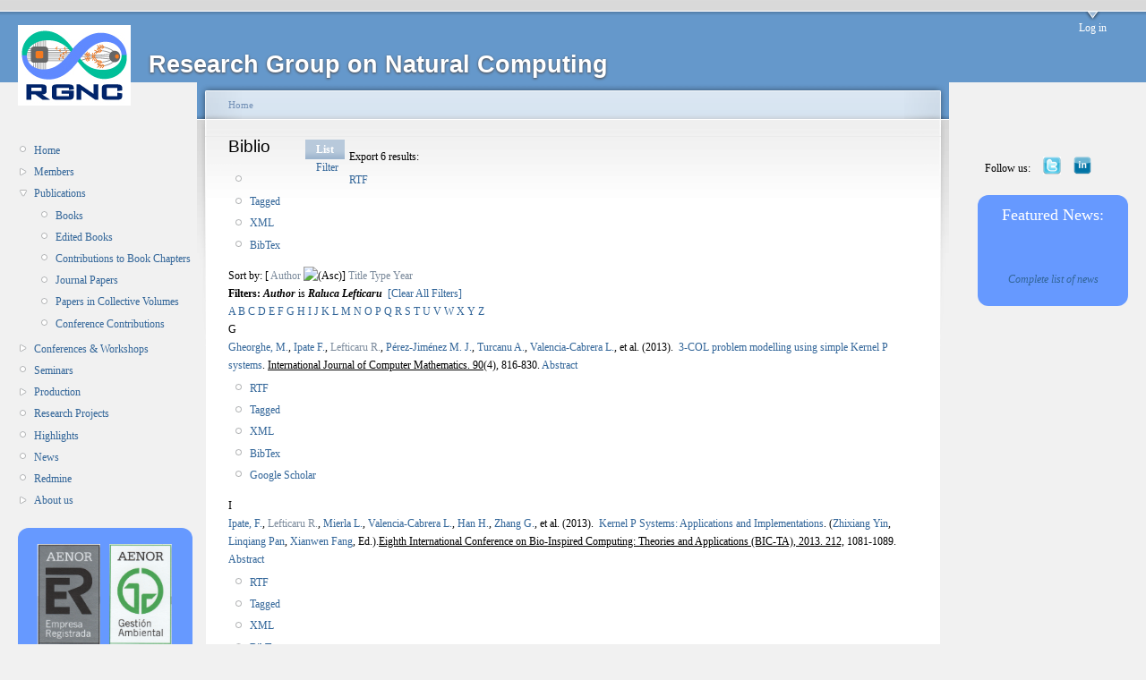

--- FILE ---
content_type: text/html; charset=utf-8
request_url: http://www.gcn.us.es/?q=biblio/author/326&sort=author&order=asc
body_size: 53666
content:
<!DOCTYPE html PUBLIC "-//W3C//DTD XHTML 1.0 Strict//EN"
  "http://www.w3.org/TR/xhtml1/DTD/xhtml1-strict.dtd">
<html xmlns="http://www.w3.org/1999/xhtml" xml:lang="en" lang="en" dir="ltr">
  <head>
<meta http-equiv="Content-Type" content="text/html; charset=utf-8" />
    <meta http-equiv="Content-Type" content="text/html; charset=utf-8" />
<link rel="shortcut icon" href="/files/garland_favicon.png" type="image/x-icon" />
    <title>Biblio | Research Group on Natural Computing</title>
    <link type="text/css" rel="stylesheet" media="all" href="/modules/cck/theme/content-module.css?o" />
<link type="text/css" rel="stylesheet" media="all" href="/modules/ctools/css/ctools.css?o" />
<link type="text/css" rel="stylesheet" media="all" href="/modules/date/date.css?o" />
<link type="text/css" rel="stylesheet" media="all" href="/modules/date/date_popup/themes/jquery.timeentry.css?o" />
<link type="text/css" rel="stylesheet" media="all" href="/modules/node/node.css?o" />
<link type="text/css" rel="stylesheet" media="all" href="/modules/system/defaults.css?o" />
<link type="text/css" rel="stylesheet" media="all" href="/modules/system/system.css?o" />
<link type="text/css" rel="stylesheet" media="all" href="/modules/system/system-menus.css?o" />
<link type="text/css" rel="stylesheet" media="all" href="/modules/user/user.css?o" />
<link type="text/css" rel="stylesheet" media="all" href="/sites/all/modules/lightbox2/css/lightbox.css?o" />
<link type="text/css" rel="stylesheet" media="all" href="/sites/all/modules/biblio/biblio.css?o" />
<link type="text/css" rel="stylesheet" media="all" href="/sites/all/modules/views/css/views.css?o" />
<link type="text/css" rel="stylesheet" media="all" href="/files/color/garland-73c01613/style.css?o" />
<link type="text/css" rel="stylesheet" media="print" href="/themes/garland/print.css?o" />
    <script type="text/javascript" src="/misc/jquery.js?o"></script>
<script type="text/javascript" src="/misc/drupal.js?o"></script>
<script type="text/javascript" src="/sites/all/modules/lightbox2/js/auto_image_handling.js?o"></script>
<script type="text/javascript" src="/sites/all/modules/lightbox2/js/lightbox.js?o"></script>
<script type="text/javascript">
<!--//--><![CDATA[//><!--
jQuery.extend(Drupal.settings, { "basePath": "/", "lightbox2": { "rtl": 0, "file_path": "/(\\w\\w/)files", "default_image": "/sites/all/modules/lightbox2/images/brokenimage.jpg", "border_size": 10, "font_color": "000", "box_color": "fff", "top_position": "", "overlay_opacity": "0.8", "overlay_color": "000", "disable_close_click": true, "resize_sequence": 0, "resize_speed": 400, "fade_in_speed": 400, "slide_down_speed": 600, "use_alt_layout": false, "disable_resize": false, "disable_zoom": false, "force_show_nav": false, "show_caption": true, "loop_items": false, "node_link_text": "View Image Details", "node_link_target": false, "image_count": "Image !current of !total", "video_count": "Video !current of !total", "page_count": "Page !current of !total", "lite_press_x_close": "press \x3ca href=\"#\" onclick=\"hideLightbox(); return FALSE;\"\x3e\x3ckbd\x3ex\x3c/kbd\x3e\x3c/a\x3e to close", "download_link_text": "Download Original", "enable_login": false, "enable_contact": false, "keys_close": "c x 27", "keys_previous": "p 37", "keys_next": "n 39", "keys_zoom": "z", "keys_play_pause": "32", "display_image_size": "", "image_node_sizes": "(\\.thumbnail)", "trigger_lightbox_classes": "", "trigger_lightbox_group_classes": "img.thumbnail, img.image-thumbnail", "trigger_slideshow_classes": "", "trigger_lightframe_classes": "", "trigger_lightframe_group_classes": "", "custom_class_handler": 0, "custom_trigger_classes": "", "disable_for_gallery_lists": 1, "disable_for_acidfree_gallery_lists": true, "enable_acidfree_videos": true, "slideshow_interval": 5000, "slideshow_automatic_start": true, "slideshow_automatic_exit": true, "show_play_pause": true, "pause_on_next_click": false, "pause_on_previous_click": true, "loop_slides": false, "iframe_width": 600, "iframe_height": 400, "iframe_border": 1, "enable_video": false } });
//--><!]]>
</script>
    <!--[if lt IE 7]>
      <link type="text/css" rel="stylesheet" media="all" href="/themes/garland/fix-ie.css" />    <![endif]-->
  </head>
  <body class="sidebars">

<!-- Layout -->
  <div id="header-region" class="clear-block"></div>

    <div id="wrapper">
    <div id="container" class="clear-block">

      <div id="header">
        <div id="logo-floater">
        <h1><a href="/" title="Research Group on Natural Computing"><img src="/files/garland_logo.jpg" alt="Research Group on Natural Computing" id="logo" /><span>Research Group on Natural Computing</span></a></h1>        </div>

                  <ul class="links primary-links"><li class="menu-71 first last"><a href="/?q=user">Log in</a></li>
</ul>                                  
      </div> <!-- /header -->

              <div id="sidebar-left" class="sidebar">
                    <div id="block-user-1" class="clear-block block block-user">


  <div class="content"><ul class="menu"><li class="leaf first"><a href="/?q=home">Home</a></li>
<li class="collapsed"><a href="/?q=members">Members</a></li>
<li class="expanded active-trail"><a href="/?q=biblio" title="">Publications</a><ul class="menu"><li class="leaf first"><a href="/?q=biblio/type/1023" title="">Books</a></li>
<li class="leaf"><a href="/?q=biblio/type/1024" title="">Edited Books</a></li>
<li class="leaf"><a href="/?q=biblio/type/1025" title="">Contributions to Book Chapters</a></li>
<li class="leaf"><a href="/?q=biblio/type/1021" title="">Journal Papers</a></li>
<li class="leaf"><a href="/?q=biblio/type/1022" title="">Papers in Collective Volumes</a></li>
<li class="leaf last"><a href="/?q=biblio/type/1026" title="">Conference Contributions</a></li>
</ul></li>
<li class="collapsed"><a href="/?q=workshops" title="">Conferences &amp; Workshops</a></li>
<li class="leaf"><a href="/?q=seminars">Seminars</a></li>
<li class="collapsed"><a href="/?q=production" title="">Production</a></li>
<li class="leaf"><a href="/?q=projects">Research Projects</a></li>
<li class="leaf"><a href="/?q=press_appearances" title="">Highlights</a></li>
<li class="leaf"><a href="/?q=news">News</a></li>
<li class="leaf"><a href="https://www.gcn.us.es/redmine/projects/sg" title="">Redmine</a></li>
<li class="collapsed last"><a href="/?q=about">About us</a></li>
</ul></div>
</div>
<div id="block-block-30" class="clear-block block block-block">


  <div class="content"><style type="text/css">
tbody{
border: 0px;
}

.bordered {
            border-radius: 1em;
            border-style: hidden; 
            border-right-style: none; 
            border-left-style: none"
        }
.borderedtable {
            background-color: #6699ff;
border-style: hidden;
            border-radius: 1em;
            border-style: hidden; 
            border-right-style: none; 
            border-left-style: none
}
</style><table valign="top" height="100%" valign="top" halign="center" class="borderedtable">
<tr>
<td>
<p align="center"><a href="http://www.aenor.es/aenor/inicio/home/home.asp"><img width="90%" src="http://www.gcn.us.es/files/AENOR.gif" /></a></p>
<!--</p></td></tr>
<tr><td>--><!--</p></td></tr>
<tr><td>--><p align="center"><strong><font size=2 color="white">The Research Group on Natural Computing (<a href="http://www.gcn.us.es" style="color:yellow">RGNC</a>) is under the scope of <a href="http://www.aenor.es/aenor/inicio/home/home.asp" style="color:yellow">AENOR</a> certification for <a href="http://www.fidetia.es/" style="color:yellow">FIDETIA</a> for the norms above.</font></strong></p>
</td>
</tr>
</table>
<!--<div align='center'>
<a href="gpucomputing"><img src="files/images/NVIDIA_GPU_Research_Center_V_hires_Badge.preview.png" width=190ptx /></a>
</div>--><!--<div align='center'>
<a href="gpucomputing"><img src="files/images/NVIDIA_GPU_Research_Center_V_hires_Badge.preview.png" width=190ptx /></a>
</div>--><!-- YA NO ES APLICABLE (UNFORTUNATENY) --><!-- YA NO ES APLICABLE (UNFORTUNATENY) --><!-- <table valign="top" height="100%" valign="top" halign="center" class="borderedtable">

<tr><td><p align="center"><a href="/gpucomputing"><img src="/files/images/NVIDIA_GPU_Research_Center_V_hires_Badge.preview.png" width=180ptx /></a></p></td></tr> --><!-- <table valign="top" height="100%" valign="top" halign="center" class="borderedtable">

<tr><td><p align="center"><a href="/gpucomputing"><img src="/files/images/NVIDIA_GPU_Research_Center_V_hires_Badge.preview.png" width=180ptx /></a></p></td></tr> -->
</div>
</div>
        </div>
      
      <div id="center"><div id="squeeze"><div class="right-corner"><div class="left-corner">
          <div class="breadcrumb"><a href="/">Home</a></div>                    <div id="tabs-wrapper" class="clear-block">          <h2 class="with-tabs">Biblio</h2>          <ul class="tabs primary"><li class="active" ><a href="/?q=biblio">List</a></li>
<li ><a href="/?q=biblio/filter">Filter</a></li>
</ul></div>                                        <div class="clear-block">
            <div id="biblio-header" class="clear-block"><div class="biblio-export">Export 6 results:<ul class="biblio-export-buttons"><li> <a href="/?q=biblio/export/rtf/" title="Click to download the RTF formatted file">RTF</a></li><li> <a href="/?q=biblio/export/tagged/" title="Click to download the EndNote Tagged formatted file">Tagged</a></li><li> <a href="/?q=biblio/export/xml/" title="Click to download the XML formatted file">XML</a></li><li> <a href="/?q=biblio/export/bibtex/" title="Click to download the BibTEX formatted file">BibTex</a></li></ul></div>Sort by:  [ <a href="/?q=biblio/author/326&amp;sort=author&amp;order=desc" title="Click a second time to reverse the sort order" class="active active">Author</a> <img src ="/sites/all/modules/biblio/arrow-desc.png" alt = " (Asc)" />]  <a href="/?q=biblio/author/326&amp;sort=title&amp;order=desc" title="Click a second time to reverse the sort order" class="active">Title</a>  <a href="/?q=biblio/author/326&amp;sort=type&amp;order=desc" title="Click a second time to reverse the sort order" class="active">Type</a>  <a href="/?q=biblio/author/326&amp;sort=year&amp;order=desc" title="Click a second time to reverse the sort order" class="active">Year</a> </div><div class="biblio-current-filters"><b>Filters: </b><strong><em>Author</em></strong> is <strong><em>Raluca Lefticaru</em></strong>&nbsp;&nbsp;<a href="/?q=biblio/filter/clear&amp;sort=author&amp;order=asc">[Clear All Filters]</a></div><div class="biblio-alpha-line"><a href="/?q=biblio/ag/A&amp;sort=author&amp;order=asc">A</a>&nbsp;<a href="/?q=biblio/ag/B&amp;sort=author&amp;order=asc">B</a>&nbsp;<a href="/?q=biblio/ag/C&amp;sort=author&amp;order=asc">C</a>&nbsp;<a href="/?q=biblio/ag/D&amp;sort=author&amp;order=asc">D</a>&nbsp;<a href="/?q=biblio/ag/E&amp;sort=author&amp;order=asc">E</a>&nbsp;<a href="/?q=biblio/ag/F&amp;sort=author&amp;order=asc">F</a>&nbsp;<a href="/?q=biblio/ag/G&amp;sort=author&amp;order=asc">G</a>&nbsp;<a href="/?q=biblio/ag/H&amp;sort=author&amp;order=asc">H</a>&nbsp;<a href="/?q=biblio/ag/I&amp;sort=author&amp;order=asc">I</a>&nbsp;<a href="/?q=biblio/ag/J&amp;sort=author&amp;order=asc">J</a>&nbsp;<a href="/?q=biblio/ag/K&amp;sort=author&amp;order=asc">K</a>&nbsp;<a href="/?q=biblio/ag/L&amp;sort=author&amp;order=asc">L</a>&nbsp;<a href="/?q=biblio/ag/M&amp;sort=author&amp;order=asc">M</a>&nbsp;<a href="/?q=biblio/ag/N&amp;sort=author&amp;order=asc">N</a>&nbsp;<a href="/?q=biblio/ag/O&amp;sort=author&amp;order=asc">O</a>&nbsp;<a href="/?q=biblio/ag/P&amp;sort=author&amp;order=asc">P</a>&nbsp;<a href="/?q=biblio/ag/Q&amp;sort=author&amp;order=asc">Q</a>&nbsp;<a href="/?q=biblio/ag/R&amp;sort=author&amp;order=asc">R</a>&nbsp;<a href="/?q=biblio/ag/S&amp;sort=author&amp;order=asc">S</a>&nbsp;<a href="/?q=biblio/ag/T&amp;sort=author&amp;order=asc">T</a>&nbsp;<a href="/?q=biblio/ag/U&amp;sort=author&amp;order=asc">U</a>&nbsp;<a href="/?q=biblio/ag/V&amp;sort=author&amp;order=asc">V</a>&nbsp;<a href="/?q=biblio/ag/W&amp;sort=author&amp;order=asc">W</a>&nbsp;<a href="/?q=biblio/ag/X&amp;sort=author&amp;order=asc">X</a>&nbsp;<a href="/?q=biblio/ag/Y&amp;sort=author&amp;order=asc">Y</a>&nbsp;<a href="/?q=biblio/ag/Z&amp;sort=author&amp;order=asc">Z</a>&nbsp;</div>
<div class="biblio-separator-bar">G</div>

<div class ="biblio-category-section">
<div class="biblio-entry">
<div class="biblio-style-apa">
<span class="biblio-authors"><a href="/?q=biblio/author/18&amp;sort=author&amp;order=asc">Gheorghe, M.</a>, <a href="/?q=biblio/author/325&amp;sort=author&amp;order=asc">Ipate F.</a>, <a href="/?q=biblio/author/326&amp;sort=author&amp;order=asc" class="active">Lefticaru R.</a>, <a href="/?q=biblio/author/1&amp;sort=author&amp;order=asc">Pérez-Jiménez M. J.</a>, <a href="/?q=biblio/author/364&amp;sort=author&amp;order=asc">Turcanu A.</a>, <a href="/?q=biblio/author/286&amp;sort=author&amp;order=asc">Valencia-Cabrera L.</a>, et al.</span> 
 (2013).&nbsp;&nbsp;<span class="biblio-title"><a href="/?q=node/893">3-COL problem modelling using simple Kernel P systems</a>. </span> 
<u>International Journal of Computer Mathematics. 90</u>(4),&nbsp;816-830.<span class="Z3988" title="ctx_ver=Z39.88-2004&amp;rft_val_fmt=info%3Aofi%2Ffmt%3Akev%3Amtx%3Adc&amp;rft.title=3-COL+problem+modelling+using+simple+Kernel+P+systems&amp;rft.issn=0020-7160&amp;rft.date=2013&amp;rft.volume=90&amp;rft.issue=4&amp;rft.spage=816&amp;rft.epage=830&amp;rft.aulast=Gheorghe&amp;rft.aufirst=Marian&amp;rft.pub=Taylor+and+Francis&amp;rft.place=London%2C+UK&amp;rft_id=info%3Adoi%2F10.1080%2F00207160.2012.743712"></span><span class="biblio-abstract-link"><a href="/?q=node/893"> Abstract</a>
</span><ul class="biblio-export-buttons"><li> <a href="/?q=biblio/export/rtf/893" title="Click to download the RTF formatted file">RTF</a></li><li> <a href="/?q=biblio/export/tagged/893" title="Click to download the EndNote Tagged formatted file">Tagged</a></li><li> <a href="/?q=biblio/export/xml/893" title="Click to download the XML formatted file">XML</a></li><li> <a href="/?q=biblio/export/bibtex/893" title="Click to download the BibTEX formatted file">BibTex</a></li><li> <a href="http://scholar.google.com/scholar?btnG=Search%2BScholar&amp;as_q=%223-COL%2Bproblem%2Bmodelling%2Busing%2Bsimple%2BKernel%2BP%2Bsystems%22&amp;as_sauthors=Gheorghe&amp;as_occt=any&amp;as_epq=&amp;as_oq=&amp;as_eq=&amp;as_publication=&amp;as_ylo=&amp;as_yhi=&amp;as_sdtAAP=1&amp;as_sdtp=1" title="Click to search Google Scholar for this entry">Google Scholar</a></li></ul>
</div></div>
</div><!-- end category-section -->
<div class="biblio-separator-bar">I</div>

<div class ="biblio-category-section">
<div class="biblio-entry">
<div class="biblio-style-apa">
<span class="biblio-authors"><a href="/?q=biblio/author/325&amp;sort=author&amp;order=asc">Ipate, F.</a>, <a href="/?q=biblio/author/326&amp;sort=author&amp;order=asc" class="active">Lefticaru R.</a>, <a href="/?q=biblio/author/403&amp;sort=author&amp;order=asc">Mierla L.</a>, <a href="/?q=biblio/author/286&amp;sort=author&amp;order=asc">Valencia-Cabrera L.</a>, <a href="/?q=biblio/author/487&amp;sort=author&amp;order=asc">Han H.</a>, <a href="/?q=biblio/author/388&amp;sort=author&amp;order=asc">Zhang G.</a>, et al.</span> 
 (2013).&nbsp;&nbsp;<span class="biblio-title"><a href="/?q=node/956">Kernel P Systems: Applications and Implementations</a>. </span> 
(<span class="biblio_authors"><span id="2"><a href="/?q=biblio/author/489&amp;sort=author&amp;order=asc">Zhixiang Yin</a></span>, <span id="2"><a href="/?q=biblio/author/30&amp;sort=author&amp;order=asc">Linqiang Pan</a></span>, <span id="2"><a href="/?q=biblio/author/490&amp;sort=author&amp;order=asc">Xianwen Fang</a></span></span>, Ed.).<u>Eighth International Conference on Bio-Inspired Computing: Theories and Applications (BIC-TA), 2013. 212,</u> 1081-1089.<span class="Z3988" title="ctx_ver=Z39.88-2004&amp;rft_val_fmt=info%3Aofi%2Ffmt%3Akev%3Amtx%3Adc&amp;rft.title=Kernel+P+Systems%3A+Applications+and+Implementations&amp;rft.isbn=978-3-642-37501-9&amp;rft.date=2013&amp;rft.volume=212&amp;rft.spage=1081&amp;rft.epage=1089&amp;rft.aulast=Ipate&amp;rft.aufirst=Florentin&amp;rft.pub=Springer+Berlin+Heidelberg&amp;rft.place=Amsterdam%2C+the+Netherlands&amp;rft_id=info%3Adoi%2F10.1007%2F978-3-642-37502-6_126"></span><span class="biblio-abstract-link"><a href="/?q=node/956"> Abstract</a>
</span><ul class="biblio-export-buttons"><li> <a href="/?q=biblio/export/rtf/956" title="Click to download the RTF formatted file">RTF</a></li><li> <a href="/?q=biblio/export/tagged/956" title="Click to download the EndNote Tagged formatted file">Tagged</a></li><li> <a href="/?q=biblio/export/xml/956" title="Click to download the XML formatted file">XML</a></li><li> <a href="/?q=biblio/export/bibtex/956" title="Click to download the BibTEX formatted file">BibTex</a></li><li> <a href="http://scholar.google.com/scholar?btnG=Search%2BScholar&amp;as_q=%22Kernel%2BP%2BSystems%3A%2BApplications%2Band%2BImplementations%22&amp;as_sauthors=Ipate&amp;as_occt=any&amp;as_epq=&amp;as_oq=&amp;as_eq=&amp;as_publication=&amp;as_ylo=&amp;as_yhi=&amp;as_sdtAAP=1&amp;as_sdtp=1" title="Click to search Google Scholar for this entry">Google Scholar</a></li></ul>
</div></div>
<div class="biblio-entry">
<div class="biblio-style-apa">
<span class="biblio-authors"><a href="/?q=biblio/author/325&amp;sort=author&amp;order=asc">Ipate, F.</a>, <a href="/?q=biblio/author/366&amp;sort=author&amp;order=asc">Dragomir C.</a>, <a href="/?q=biblio/author/326&amp;sort=author&amp;order=asc" class="active">Lefticaru R.</a>, <a href="/?q=biblio/author/403&amp;sort=author&amp;order=asc">Mierla L.</a>, &amp; <a href="/?q=biblio/author/1&amp;sort=author&amp;order=asc">Pérez-Jiménez M. J.</a></span> 
 (2012).&nbsp;&nbsp;<span class="biblio-title"><a href="/?q=node/886">Using a kernel P system to solve the 3-Col problem</a>. </span> 
<u>13th International Conference on Membrane Computing (CMC13). </u> 243-258.<span class="Z3988" title="ctx_ver=Z39.88-2004&amp;rft_val_fmt=info%3Aofi%2Ffmt%3Akev%3Amtx%3Adc&amp;rft.title=Using+a+kernel+P+system+to+solve+the+3-Col+problem&amp;rft.isbn=978-963-311-372-1&amp;rft.date=2012&amp;rft.spage=243&amp;rft.epage=258&amp;rft.place=Budapest%2C+Hungary"></span><ul class="biblio-export-buttons"><li> <a href="/?q=biblio/export/rtf/886" title="Click to download the RTF formatted file">RTF</a></li><li> <a href="/?q=biblio/export/tagged/886" title="Click to download the EndNote Tagged formatted file">Tagged</a></li><li> <a href="/?q=biblio/export/xml/886" title="Click to download the XML formatted file">XML</a></li><li> <a href="/?q=biblio/export/bibtex/886" title="Click to download the BibTEX formatted file">BibTex</a></li><li> <a href="http://scholar.google.com/scholar?btnG=Search%2BScholar&amp;as_q=%22Using%2Ba%2Bkernel%2BP%2Bsystem%2Bto%2Bsolve%2Bthe%2B3-Col%2Bproblem%22&amp;as_sauthors=Ipate&amp;as_occt=any&amp;as_epq=&amp;as_oq=&amp;as_eq=&amp;as_publication=&amp;as_ylo=&amp;as_yhi=&amp;as_sdtAAP=1&amp;as_sdtp=1" title="Click to search Google Scholar for this entry">Google Scholar</a></li></ul>
</div></div>
<div class="biblio-entry">
<div class="biblio-style-apa">
<span class="biblio-authors"><a href="/?q=biblio/author/325&amp;sort=author&amp;order=asc">Ipate, F.</a>, <a href="/?q=biblio/author/326&amp;sort=author&amp;order=asc" class="active">Lefticaru R.</a>, <a href="/?q=biblio/author/165&amp;sort=author&amp;order=asc">Pérez-Hurtado I.</a>, <a href="/?q=biblio/author/1&amp;sort=author&amp;order=asc">Pérez-Jiménez M. J.</a>, &amp; <a href="/?q=biblio/author/327&amp;sort=author&amp;order=asc">Tudose C.</a></span> 
 (2011).&nbsp;&nbsp;<span class="biblio-title"><a href="/?q=node/788">Formal Verication of P Systems with Active Membranes through Model Checking</a>. </span> 
<u>12th International Conference on Membrane Computing (CMC12). </u> 241-252.<span class="Z3988" title="ctx_ver=Z39.88-2004&amp;rft_val_fmt=info%3Aofi%2Ffmt%3Akev%3Amtx%3Adc&amp;rft.title=Formal+Veri%0Ccation+of+P+Systems+with+Active+Membranes+through+Model+Checking&amp;rft.series=Proceedings+of+the+12th+International+Conference+on+Membrane+Computing+%28CMC12%29&amp;rft.date=2011&amp;rft.spage=241&amp;rft.epage=252&amp;rft.place=Fontainebleau%2C+France"></span><span class="biblio-abstract-link"><a href="/?q=node/788"> Abstract</a>
</span><ul class="biblio-export-buttons"><li> <a href="/?q=biblio/export/rtf/788" title="Click to download the RTF formatted file">RTF</a></li><li> <a href="/?q=biblio/export/tagged/788" title="Click to download the EndNote Tagged formatted file">Tagged</a></li><li> <a href="/?q=biblio/export/xml/788" title="Click to download the XML formatted file">XML</a></li><li> <a href="/?q=biblio/export/bibtex/788" title="Click to download the BibTEX formatted file">BibTex</a></li><li> <a href="http://scholar.google.com/scholar?btnG=Search%2BScholar&amp;as_q=%22Formal%2BVeri%0Ccation%2Bof%2BP%2BSystems%2Bwith%2BActive%2BMembranes%2Bthrough%2BModel%2BChecking%22&amp;as_sauthors=Ipate&amp;as_occt=any&amp;as_epq=&amp;as_oq=&amp;as_eq=&amp;as_publication=&amp;as_ylo=&amp;as_yhi=&amp;as_sdtAAP=1&amp;as_sdtp=1" title="Click to search Google Scholar for this entry">Google Scholar</a></li></ul>
</div></div>
<div class="biblio-entry">
<div class="biblio-style-apa">
<span class="biblio-authors"><a href="/?q=biblio/author/325&amp;sort=author&amp;order=asc">Ipate, F.</a>, <a href="/?q=biblio/author/326&amp;sort=author&amp;order=asc" class="active">Lefticaru R.</a>, <a href="/?q=biblio/author/165&amp;sort=author&amp;order=asc">Pérez-Hurtado I.</a>, <a href="/?q=biblio/author/1&amp;sort=author&amp;order=asc">Pérez-Jiménez M. J.</a>, &amp; <a href="/?q=biblio/author/327&amp;sort=author&amp;order=asc">Tudose C.</a></span> 
 (2012).&nbsp;&nbsp;<span class="biblio-title"><a href="/?q=node/822">Formal verification of P systems with active membranes through model checking</a>. </span> 
<u>Lecture Notes in Computer Science. 7184,</u> 215-225.<span class="Z3988" title="ctx_ver=Z39.88-2004&amp;rft_val_fmt=info%3Aofi%2Ffmt%3Akev%3Amtx%3Adc&amp;rft.title=Formal+verification+of+P+systems+with+active+membranes+through+model+checking&amp;rft.issn=0302-9743&amp;rft.date=2012&amp;rft.volume=7184&amp;rft.spage=215&amp;rft.epage=225&amp;rft.pub=Springer+Verlag&amp;rft.place=Berlin%2C+Germany&amp;rft_id=info%3Adoi%2F10.1007%2F978-3-642-28024-5_15"></span><span class="biblio-abstract-link"><a href="/?q=node/822"> Abstract</a>
</span><ul class="biblio-export-buttons"><li> <a href="/?q=biblio/export/rtf/822" title="Click to download the RTF formatted file">RTF</a></li><li> <a href="/?q=biblio/export/tagged/822" title="Click to download the EndNote Tagged formatted file">Tagged</a></li><li> <a href="/?q=biblio/export/xml/822" title="Click to download the XML formatted file">XML</a></li><li> <a href="/?q=biblio/export/bibtex/822" title="Click to download the BibTEX formatted file">BibTex</a></li><li> <a href="http://scholar.google.com/scholar?btnG=Search%2BScholar&amp;as_q=%22Formal%2Bverification%2Bof%2BP%2Bsystems%2Bwith%2Bactive%2Bmembranes%2Bthrough%2Bmodel%2Bchecking%22&amp;as_sauthors=Ipate&amp;as_occt=any&amp;as_epq=&amp;as_oq=&amp;as_eq=&amp;as_publication=&amp;as_ylo=&amp;as_yhi=&amp;as_sdtAAP=1&amp;as_sdtp=1" title="Click to search Google Scholar for this entry">Google Scholar</a></li></ul>
</div></div>
</div><!-- end category-section -->
<div class="biblio-separator-bar">L</div>

<div class ="biblio-category-section">
<div class="biblio-entry">
<div class="biblio-style-apa">
<span class="biblio-authors"><a href="/?q=biblio/author/326&amp;sort=author&amp;order=asc" class="active">Lefticaru, R.</a>, <a href="/?q=biblio/author/325&amp;sort=author&amp;order=asc">Ipate F.</a>, <a href="/?q=biblio/author/286&amp;sort=author&amp;order=asc">Valencia-Cabrera L.</a>, <a href="/?q=biblio/author/364&amp;sort=author&amp;order=asc">Turcanu A.</a>, <a href="/?q=biblio/author/327&amp;sort=author&amp;order=asc">Tudose C.</a>, <a href="/?q=biblio/author/18&amp;sort=author&amp;order=asc">Gheorghe M.</a>, et al.</span> 
 (2012).&nbsp;&nbsp;<span class="biblio-title"><a href="/?q=node/856">Towards an Integrated Approach for Model Simulation, Property Extraction and Verification of P Systems</a>. </span> 
<u>Tenth Brainstorming Week on Membrane Computing. I,</u> 291-318.<span class="Z3988" title="ctx_ver=Z39.88-2004&amp;rft_val_fmt=info%3Aofi%2Ffmt%3Akev%3Amtx%3Adc&amp;rft.title=Towards+an+Integrated+Approach+for+Model+Simulation%2C+Property+Extraction+and+Verification+of+P+Systems&amp;rft.series=Proceedings+of+the+Tenth+Brainstorming+Week+on+Membrane+Computing&amp;rft.date=2012&amp;rft.volume=I&amp;rft.spage=291&amp;rft.epage=318&amp;rft.pub=F%C3%A9nix+Editora&amp;rft.place=Seville%2C+Spain"></span><span class="biblio-abstract-link"><a href="/?q=node/856"> Abstract</a>
</span><ul class="biblio-export-buttons"><li> <a href="/?q=biblio/export/rtf/856" title="Click to download the RTF formatted file">RTF</a></li><li> <a href="/?q=biblio/export/tagged/856" title="Click to download the EndNote Tagged formatted file">Tagged</a></li><li> <a href="/?q=biblio/export/xml/856" title="Click to download the XML formatted file">XML</a></li><li> <a href="/?q=biblio/export/bibtex/856" title="Click to download the BibTEX formatted file">BibTex</a></li><li> <a href="http://scholar.google.com/scholar?btnG=Search%2BScholar&amp;as_q=%22Towards%2Ban%2BIntegrated%2BApproach%2Bfor%2BModel%2BSimulation%2C%2BProperty%2BExtraction%2Band%2BVerification%2Bof%2BP%2BSystems%22&amp;as_sauthors=Lefticaru&amp;as_occt=any&amp;as_epq=&amp;as_oq=&amp;as_eq=&amp;as_publication=&amp;as_ylo=&amp;as_yhi=&amp;as_sdtAAP=1&amp;as_sdtp=1" title="Click to search Google Scholar for this entry">Google Scholar</a></li></ul>
</div></div></div><!-- end category-section --><div id="block-block-4" class="clear-block block block-block">

  <h2>Statistics</h2>

  <div class="content"><ul>
   <li>Books (11)</li>
   <li>Edited Books (28)</li>
   <li>Contributions to Book Chapters (42) </li>
   <li>Journal Papers (421)</li>
   <li>Papers in Collective Volumes (0) </li>
   <li>Technical Reports (3) </li>
   <li>Conference Contributions (289)</li>
   <li>Conference Proceedings (38) </li>
 </ul>
<br>

</div>
</div>
          </div>
                    <div id="footer"><div id="block-block-8" class="clear-block block block-block">


  <div class="content"><p>Research Group on Natural Computing (PAI - TIC 193)<br />
<a href="http://www.cs.us.es">Department of Computer Science and Artificial Intelligence</a><br />
<a href="http://www.us.es">University of Seville</a></p>
</div>
</div>
<div id="block-block-7" class="clear-block block block-block">


  <div class="content"><div align="center">
&nbsp;<br />
&nbsp;<br />
Webmasters: <i>the members of the RGNC</i>
<!--<i><a href="/mgarcia">Manuel García</a>, <a href="/mdelamor">Miguel A. Martínez</a>, <a href="/cgdiaz">Carmen Graciani</a>, <a href="/alvaro">Álvaro Romero</a>, <a href="/valencia">Luis Valencia</a>, <a href="/ariscosn">Agustín Riscos</a></i>--><!--<i><a href="/mgarcia">Manuel García</a>, <a href="/mdelamor">Miguel A. Martínez</a>, <a href="/cgdiaz">Carmen Graciani</a>, <a href="/alvaro">Álvaro Romero</a>, <a href="/valencia">Luis Valencia</a>, <a href="/ariscosn">Agustín Riscos</a></i>--></div>
<!--Manuel García (mgarciaquismondo <em>at</em> us.es), Miguel A. Martínez (mdelamor <em>at</em> us.es), 
Ignacio Pérez (perezh <em>at</em> us.es), Luis Valencia (lvalencia <em>at</em> us.es)</div>--><!--Manuel García (mgarciaquismondo <em>at</em> us.es), Miguel A. Martínez (mdelamor <em>at</em> us.es), 
Ignacio Pérez (perezh <em>at</em> us.es), Luis Valencia (lvalencia <em>at</em> us.es)</div>--></div>
</div>
<div id="block-block-13" class="clear-block block block-block">


  <div class="content"><!-- Start of StatCounter Code --><!-- Start of StatCounter Code --><script type="text/javascript">
var sc_project=4783420; 
var sc_invisible=1; 
var sc_partition=54; 
var sc_click_stat=1; 
var sc_security="1ad9a49b"; 
</script><script type="text/javascript"
src="http://www.statcounter.com/counter/counter.js"></script><p><noscript><br />
<div<br />
class="statcounter"><a title="drupal counter"<br />
href="http://www.statcounter.com/drupal/"<br />
target="_blank"><img class="statcounter"<br />
src="http://c.statcounter.com/4783420/0/1ad9a49b/1/"<br />
alt="drupal counter" ></a>
<p></p></div<br></noscript></p>
<!-- End of StatCounter Code --><!-- End of StatCounter Code --></div>
</div>
</div>
      </div></div></div></div> <!-- /.left-corner, /.right-corner, /#squeeze, /#center -->

              <div id="sidebar-right" class="sidebar">
                    <div id="block-block-29" class="clear-block block block-block">


  <div class="content"><style type="text/css">
tbody{
border: 0px;
}

#wrapper #container .sidebar {
margin: 60px 0 5em;
width: 210px;
position: relative;
}

.borderedFN {
            border-radius: 1em;
            border-style: hidden; 
            border-right-style: none; 
            border-left-style: none"
        }
.mycolumn{
float: right;
z-index: 2;

}
</style><div class="mycolumn">
<table border="0" width="95%" height="auto">
<tr>
<td>Follow us: </td>
<td><center><a href="https://twitter.com/RGNCSevilla" target="_blank"><img src="http://www.gcn.us.es/files/Twitter-Logo-mini.jpg" width=20ptx /></a></center></td>
<!-- <td><center><a href="http://es.linkedin.com/groups?gid=4807699"><img src="http://www.gcn.us.es/files/linkedin-logo-mini.png" width=20ptx /></center></td> --><!-- <td><center><a href="http://es.linkedin.com/groups?gid=4807699"><img src="http://www.gcn.us.es/files/linkedin-logo-mini.png" width=20ptx /></center></td> --><td><center><a href="https://www.linkedin.com/groups/4807699" target="_blank"><img src="http://www.gcn.us.es/files/linkedin-logo-mini.png" width=20ptx /></a></center></td>
<td width="20%"></td>
</tr>
</table>
<table valign="top" bgcolor="#6699ff" height="100%" valign="top" width="70px" class="borderedFN">
<tr>
<td>
<p align="center"><font size=4 color=white>Featured News:</font></p>
</td>
</tr>
<!--<tr><td><p align="center"><font size=3><a href="https://www.us.es/actualidad-de-la-us/stanford-reconoce-117-investigadores-de-la-us-entre-el-2-de-los-mejores" style="color:yellow">Mario J. Pérez-Jiménez in the top 2% of scientists of the World</a></font><br>The study, by Stanford University, is an updated version of previous studies classifying the top 2% of researchers of the World in 2024. <a href="https://topresearcherslist.com/Home/Profile/908117">Mario J. Pérez-Jiménez</a>, the founder of this research group, appears once again in the list available in the corresponding <a href="https://elsevier.digitalcommonsdata.com/datasets/btchxktzyw/7">open database</a>.
 <br>October 7, 2024</p></td></tr>

<tr><td><p align="center"><font size=3><a href="https://www.informatica.us.es/index.php/noticias/fallados-los-premios-al-mejor-articulo-cientifico-del-mes-de-la-etsii" style="color:yellow">Best paper awards</a></font><br>Members of our group earned two of the best paper awards given by ETSII. Congratulations <a href="/dorellana">David Orellana Martín</a> and <a href="/antrammar">Antonio Ramírez-de-Arellano</a>!<br>
(January 2024) <a href="https://doi.org/10.1016/j.neunet.2023.10.041">Reservoir computing models based on spiking neural P systems for time series classification</a><br>
(June 2024) <a href="https://doi.org/10.1142/S0129065724500345">Bridges Between Spiking Neural Membrane Systems and Virus Machines</a>
 <br>September 27, 2024</p></td></tr>--><!--<tr><td><p align="center"><font size=3><a href="https://www.us.es/actualidad-de-la-us/stanford-reconoce-117-investigadores-de-la-us-entre-el-2-de-los-mejores" style="color:yellow">Mario J. Pérez-Jiménez in the top 2% of scientists of the World</a></font><br>The study, by Stanford University, is an updated version of previous studies classifying the top 2% of researchers of the World in 2024. <a href="https://topresearcherslist.com/Home/Profile/908117">Mario J. Pérez-Jiménez</a>, the founder of this research group, appears once again in the list available in the corresponding <a href="https://elsevier.digitalcommonsdata.com/datasets/btchxktzyw/7">open database</a>.
 <br>October 7, 2024</p></td></tr>

<tr><td><p align="center"><font size=3><a href="https://www.informatica.us.es/index.php/noticias/fallados-los-premios-al-mejor-articulo-cientifico-del-mes-de-la-etsii" style="color:yellow">Best paper awards</a></font><br>Members of our group earned two of the best paper awards given by ETSII. Congratulations <a href="/dorellana">David Orellana Martín</a> and <a href="/antrammar">Antonio Ramírez-de-Arellano</a>!<br>
(January 2024) <a href="https://doi.org/10.1016/j.neunet.2023.10.041">Reservoir computing models based on spiking neural P systems for time series classification</a><br>
(June 2024) <a href="https://doi.org/10.1142/S0129065724500345">Bridges Between Spiking Neural Membrane Systems and Virus Machines</a>
 <br>September 27, 2024</p></td></tr>--><!--<tr><td><p align="center"><font size=3><a href="https://x.com/RGNCSevilla/status/1795523483449131311" style="color:yellow">PhD thesis defense</a></font><br><a href="/antrammar">Antonio Ramírez-de-Arellano</a> has defended his PhD thesis entitled Virus Machines: <em>An Unconventional Computing Paradigm</em>.
 <br>May 28, 2024</p></td></tr>

<tr><td><p align="center"><font size=3><a href="https://blog.eai-conferences.org/2024/04/02/distinguished-members/" style="color:yellow">Agustín Riscos-Núñez has become EAI Distinguished Member</a></font><br>The head of the group, <a href="/ariscosn">Agustín Riscos-Núñez</a>, has become EAI Distinguished Member in 2023.
 <br>May 24-26, 2024</p></td></tr>

<tr><td><p align="center"><font size=3><a href="https://www.us.es/actualidad-de-la-us/un-centenar-de-investigadores-de-la-us-entre-los-mejores-del-mundo-segun-la" style="color:yellow">Mario J. Pérez-Jiménez in the top 2% of scientists of the World</a></font>
The study by the Stanford University, is an updated version of a previous studies classifying the top 2% of researchers of the World in 2023. Mario J. Pérez-Jiménez, founder of this research group, appears in the list available in the corresponding <a href="https://elsevier.digitalcommonsdata.com/datasets/btchxktzyw/6">open database</a>.<br>November 17, 2023</p>
</td></tr>

<tr><td><p align="center"><font size=3><a href="https://twitter.com/RGNCSevilla/status/1717617266563363114" style="color:yellow">Agustín became Full Professor</a></font><br>On October 26th, <a href="/ariscosn">Agustín Riscos-Núñez</a>, the Head of the research group became Full Professor (Catedrático de Universidad) of the Department of Computer Science and Artificial Intelligence of the University of Seville.
 <br>October 26, 2023</p></td></tr>

<tr><td><p align="center"><font size=3><a href="https://www.science.org/content/resource/bit-biobit-joining-power-computation-and-biology" style="color:yellow">Science names our most recent research project</a></font><br><br>Our project <a href="https://en.zhejianglab.com/collaboration/biocomputing/awardee/">Virus Machines: theory and applications</a> has been named in a Science article, where some of the research projects awardee by the Zhejiang Lab with a BioBit grant.
May 26, 2023</p></td></tr>--><!--<tr><td><p align="center"><font size=3><a href="https://x.com/RGNCSevilla/status/1795523483449131311" style="color:yellow">PhD thesis defense</a></font><br><a href="/antrammar">Antonio Ramírez-de-Arellano</a> has defended his PhD thesis entitled Virus Machines: <em>An Unconventional Computing Paradigm</em>.
 <br>May 28, 2024</p></td></tr>

<tr><td><p align="center"><font size=3><a href="https://blog.eai-conferences.org/2024/04/02/distinguished-members/" style="color:yellow">Agustín Riscos-Núñez has become EAI Distinguished Member</a></font><br>The head of the group, <a href="/ariscosn">Agustín Riscos-Núñez</a>, has become EAI Distinguished Member in 2023.
 <br>May 24-26, 2024</p></td></tr>

<tr><td><p align="center"><font size=3><a href="https://www.us.es/actualidad-de-la-us/un-centenar-de-investigadores-de-la-us-entre-los-mejores-del-mundo-segun-la" style="color:yellow">Mario J. Pérez-Jiménez in the top 2% of scientists of the World</a></font>
The study by the Stanford University, is an updated version of a previous studies classifying the top 2% of researchers of the World in 2023. Mario J. Pérez-Jiménez, founder of this research group, appears in the list available in the corresponding <a href="https://elsevier.digitalcommonsdata.com/datasets/btchxktzyw/6">open database</a>.<br>November 17, 2023</p>
</td></tr>

<tr><td><p align="center"><font size=3><a href="https://twitter.com/RGNCSevilla/status/1717617266563363114" style="color:yellow">Agustín became Full Professor</a></font><br>On October 26th, <a href="/ariscosn">Agustín Riscos-Núñez</a>, the Head of the research group became Full Professor (Catedrático de Universidad) of the Department of Computer Science and Artificial Intelligence of the University of Seville.
 <br>October 26, 2023</p></td></tr>

<tr><td><p align="center"><font size=3><a href="https://www.science.org/content/resource/bit-biobit-joining-power-computation-and-biology" style="color:yellow">Science names our most recent research project</a></font><br><br>Our project <a href="https://en.zhejianglab.com/collaboration/biocomputing/awardee/">Virus Machines: theory and applications</a> has been named in a Science article, where some of the research projects awardee by the Zhejiang Lab with a BioBit grant.
May 26, 2023</p></td></tr>--><!--<tr><td><p align="center"><font size=3><a href="https://research.com/scientists-rankings/computer-science/es" style="color:yellow">Mario J. Pérez-Jiménez #40 of computer scientists of Spain</a></font><br><a href="https://research.com/">Research.com</a> is a new ranking of scientists, universities and conferences, among others, from all around the World. <a href="/marper">Mario J. Pérez-Jiménez</a>, founder of the group, has been calalogued as the #40 researcher in the area of Computer Science in Spain and the number #3238 in the world.<br>March 21, 2023</p></td></tr>

<tr><td><p align="center"><font size=3><a href="https://elsevier.digitalcommonsdata.com/datasets/btchxktzyw" style="color:yellow">Mario J. Pérez-Jiménez in the top 2% of scientists of the World</a></font><br>The study by the Stanford University, is an updated version of a previous studies classifying the top 2% of researchers of the World in 2022. Mario J. Pérez-Jiménez, founder of this research group, appears in the list available in the corresponding <a href="https://elsevier.digitalcommonsdata.com/datasets/btchxktzyw">open database</a>. <br>November 7, 2022</p></td></tr>

<tr><td><p align="center"><font size=3><a href="https://twitter.com/RGNCSevilla/status/1589620589924298755" style="color:yellow">Luis and Miguel Á. became Associate Professors</a></font><br>On November 3rd, <a href="/valencia">Luis Valencia-Cabrera</a> and <a href="/mdelamor">Miguel Á. Martínez-del-Amor</a>, two members of the research group became Associate Professors (Profesor Titular de Universidad) of the Department of Computer Science and Artificial Intelligence of the University of Seville.<br>November 16, 2022</p></td></tr>

<tr><td><p align="center"><font size=3><a style="color:yellow">Best Paper Award at CMC2022</a></font><br>Antonio Ramírez-de-Arellano and David Orellana-Martín presented the papers "Generating, computing and recognizing with virus machines" and "Simulation of the environment in tissue P systems with evolutional communication rules", respectively, in the <a href="https://cmc2022.units.it/">23rd Conference on Membrane Computing (CMC2022)</a>, receiving both of them the Best Paper Award ex aequo. <br>October 1, 2022</p></td></tr>

<tr><td><p align="center"><font size=3><a style="color:yellow">New simulators available</a></font><br>New simulators for <a href="https://github.com/jalberto2000/FRSNPSystems">Fuzzy Reasoning Spiking Neural P systems</a> by Juan Alberto Marín Morejón and for <a href="https://github.com/felconmar/VirusMachineSimulator">Virus Machines</a> by Félix Conde Marrón, as part of their Bachelor theses, are available on GitHub<br>September 22, 2022</p></td></tr>--><!--<tr><td><p align="center"><font size=3><a href="https://research.com/scientists-rankings/computer-science/es" style="color:yellow">Mario J. Pérez-Jiménez #40 of computer scientists of Spain</a></font><br><a href="https://research.com/">Research.com</a> is a new ranking of scientists, universities and conferences, among others, from all around the World. <a href="/marper">Mario J. Pérez-Jiménez</a>, founder of the group, has been calalogued as the #40 researcher in the area of Computer Science in Spain and the number #3238 in the world.<br>March 21, 2023</p></td></tr>

<tr><td><p align="center"><font size=3><a href="https://elsevier.digitalcommonsdata.com/datasets/btchxktzyw" style="color:yellow">Mario J. Pérez-Jiménez in the top 2% of scientists of the World</a></font><br>The study by the Stanford University, is an updated version of a previous studies classifying the top 2% of researchers of the World in 2022. Mario J. Pérez-Jiménez, founder of this research group, appears in the list available in the corresponding <a href="https://elsevier.digitalcommonsdata.com/datasets/btchxktzyw">open database</a>. <br>November 7, 2022</p></td></tr>

<tr><td><p align="center"><font size=3><a href="https://twitter.com/RGNCSevilla/status/1589620589924298755" style="color:yellow">Luis and Miguel Á. became Associate Professors</a></font><br>On November 3rd, <a href="/valencia">Luis Valencia-Cabrera</a> and <a href="/mdelamor">Miguel Á. Martínez-del-Amor</a>, two members of the research group became Associate Professors (Profesor Titular de Universidad) of the Department of Computer Science and Artificial Intelligence of the University of Seville.<br>November 16, 2022</p></td></tr>

<tr><td><p align="center"><font size=3><a style="color:yellow">Best Paper Award at CMC2022</a></font><br>Antonio Ramírez-de-Arellano and David Orellana-Martín presented the papers "Generating, computing and recognizing with virus machines" and "Simulation of the environment in tissue P systems with evolutional communication rules", respectively, in the <a href="https://cmc2022.units.it/">23rd Conference on Membrane Computing (CMC2022)</a>, receiving both of them the Best Paper Award ex aequo. <br>October 1, 2022</p></td></tr>

<tr><td><p align="center"><font size=3><a style="color:yellow">New simulators available</a></font><br>New simulators for <a href="https://github.com/jalberto2000/FRSNPSystems">Fuzzy Reasoning Spiking Neural P systems</a> by Juan Alberto Marín Morejón and for <a href="https://github.com/felconmar/VirusMachineSimulator">Virus Machines</a> by Félix Conde Marrón, as part of their Bachelor theses, are available on GitHub<br>September 22, 2022</p></td></tr>--><!--<tr><td><p align="center"><font size=3><a href="http://www.gcn.us.es/llamada-a-expertos" style="color:yellow">Call for ecology experts (in Spanish)</a> </font><br>March 18, 2022</p></td></tr>

<tr><td><p align="center"><font size=3><a href="/?q=book_conocimiento_pres_pictures" style="color:yellow">The book "Ciencia, tecnología y humanidades en la era del conocimiento" is presented at "Salón de Grados" of the ETSII</a> </font><br>October 21, 2021</p> </td></tr>

<tr><td><p align="center"><font size=3><a href="https://konferencia.unideb.hu/en/icmc-2021" style="color:yellow">The paper "Sparse matrix representation of Spiking Neural P systems on GPUs" presented by Javier Hernández-Tello was awarded with the "Best Student Paper" award at ICMC2021</a> </font><br>August 26, 2021</p> </td></tr>--><!--<tr><td><p align="center"><font size=3><a href="http://www.gcn.us.es/llamada-a-expertos" style="color:yellow">Call for ecology experts (in Spanish)</a> </font><br>March 18, 2022</p></td></tr>

<tr><td><p align="center"><font size=3><a href="/?q=book_conocimiento_pres_pictures" style="color:yellow">The book "Ciencia, tecnología y humanidades en la era del conocimiento" is presented at "Salón de Grados" of the ETSII</a> </font><br>October 21, 2021</p> </td></tr>

<tr><td><p align="center"><font size=3><a href="https://konferencia.unideb.hu/en/icmc-2021" style="color:yellow">The paper "Sparse matrix representation of Spiking Neural P systems on GPUs" presented by Javier Hernández-Tello was awarded with the "Best Student Paper" award at ICMC2021</a> </font><br>August 26, 2021</p> </td></tr>--><!--<tr><td><p align="center"><font size=3><a href="18bwmc_proceedings" style="color:yellow">Proceedings of the 18th Brainstorming Week on Membrane Computing (BWMC2020)</a> </font><br>November 13, 2020</p> </td></tr>--><!--<tr><td><p align="center"><font size=3><a href="18bwmc_proceedings" style="color:yellow">Proceedings of the 18th Brainstorming Week on Membrane Computing (BWMC2020)</a> </font><br>November 13, 2020</p> </td></tr>--><!--<tr><td><p align="center"><font size=3><a href="press_appearances" style="color:yellow">Four papers from RGNC have been awarded the best paper award of ETSII</a> </font><br>November 06, 2020 </p> </td></tr>

<tr><td><p align="center"><font size=3><a href="press_appearances" style="color:yellow">Prof. Mario J. Pérez-Jiménez gave 2 keynotes on:<br> ACMC2020 (The P versus NP problem: A Membrane Computing perspective) and <br> BICTA2020 (From viruses to cells: Membrane systems modelling pandemics)</a> </font><br>November 01, 2020 </p> </td></tr>

<tr><td><p align="center"><font size=3><a href="https://doi.org/10.1109/TCYB.2020.3003060" style="color:yellow">The paper entitled <i>Monodirectional tissue P systems with promoters</i>, authored by B. Song, X. Zeng, M. Jiang, M.J. Pérez-Jiménez, has been published <i>IEEE Transactions on Cybernetics</i>, which has a JCR impact factor of <b>11.079</b> </a> </font><br>July 2020 </p></td></tr>

<tr><td><p align="center"><font size=3><a href="https://www.ctan.org/pkg/membranecomputing" style="color:yellow">A new LaTeX package for Membrane Computing has been published by David Orellana-Martín</a> </font><br>July 23, 2020 </p> </td></tr>

<tr><td><p align="center"><font size=3><a href="http://univagora.ro/jour/index.php/ijccc/" style="color:yellow">Four contributions of the group among the 50 most cited in IJCCC</a> </font><br>May 7, 2020 </p> </td></tr>

<tr><td><p align="center"><font size=3><a href="https://www.mdpi.com/journal/processes/special_issues/Membrane_Computing" style="color:yellow">Special issue on Membrane Computing (Journal Processes)</a> </font><br>Deadline: 31/12/20 </p> </td></tr>--><!--<tr><td><p align="center"><font size=3><a href="press_appearances" style="color:yellow">Four papers from RGNC have been awarded the best paper award of ETSII</a> </font><br>November 06, 2020 </p> </td></tr>

<tr><td><p align="center"><font size=3><a href="press_appearances" style="color:yellow">Prof. Mario J. Pérez-Jiménez gave 2 keynotes on:<br> ACMC2020 (The P versus NP problem: A Membrane Computing perspective) and <br> BICTA2020 (From viruses to cells: Membrane systems modelling pandemics)</a> </font><br>November 01, 2020 </p> </td></tr>

<tr><td><p align="center"><font size=3><a href="https://doi.org/10.1109/TCYB.2020.3003060" style="color:yellow">The paper entitled <i>Monodirectional tissue P systems with promoters</i>, authored by B. Song, X. Zeng, M. Jiang, M.J. Pérez-Jiménez, has been published <i>IEEE Transactions on Cybernetics</i>, which has a JCR impact factor of <b>11.079</b> </a> </font><br>July 2020 </p></td></tr>

<tr><td><p align="center"><font size=3><a href="https://www.ctan.org/pkg/membranecomputing" style="color:yellow">A new LaTeX package for Membrane Computing has been published by David Orellana-Martín</a> </font><br>July 23, 2020 </p> </td></tr>

<tr><td><p align="center"><font size=3><a href="http://univagora.ro/jour/index.php/ijccc/" style="color:yellow">Four contributions of the group among the 50 most cited in IJCCC</a> </font><br>May 7, 2020 </p> </td></tr>

<tr><td><p align="center"><font size=3><a href="https://www.mdpi.com/journal/processes/special_issues/Membrane_Computing" style="color:yellow">Special issue on Membrane Computing (Journal Processes)</a> </font><br>Deadline: 31/12/20 </p> </td></tr>--><!--
<tr><td><p align="center"><font size=3><a href="https://lvalencia.shinyapps.io/DailyView/" style="color:yellow">A data exploration on COVID-19</a> </font><br>20/04/20, by <a href="lvalencia">Luis Valencia-Cabrera</a></p> </td></tr>

<tr><td><p align="center"><font size=3><a href="seminars" style="color:yellow">Webinar IEEESBUS: "Deep Learning I & II"</a> </font><br>10/04/20 and 17/04/20, at 15:00 by <a href="mdelamor">Miguel A. Martínez-del-Amor</a></p> </td></tr>

<tr><td><p align="center"><font size=3><a href="seminars" style="color:yellow">Seminar: "Packs algorithms and p-colonies"</a> </font><br>12/12/19 at 11:00 by <a href="http://langer.zam.slu.cz/">Miroslav Langer</a></p> </td></tr>

<tr><td><p align="center"><font size=3><a href="seminars" style="color:yellow">Optimization of High-Throughput Real-Time Processes in Physics Reconstruction</a></font><br>29/11/19 at 12:00, Salón de Grados ETSIII (University of Seville) by <a href="dcampora">Daniel H. Campora-Pérez</a></p> </p> </td></tr>

<tr><td><p align="center"><font size=3><a href="17bwmc_proceedings" style="color:yellow">Available now: Proceedings of the 17th Brainstorming Week on Membrane Computing (BWMC2019)</a></font><br>September 1, 2019</p>

<tr><td><p align="center"><font size=3><a href="seminars" style="color:yellow">Seminar by Xiaoxiao Song: "SNPs with multiple channels and autapses", next 13/06/19 at 12:00 </font> <br>April 23, 2019</p> </td></tr>

<tr><td><p align="center"><font size=3><a href="https://youtu.be/5xM5S_GhOxM?t=1305" style="color:yellow">Mario J. Pérez-Jiménez is interviewed on the TV program "En Red" of "Canal Sur"</a></font> <br>May 14, 2019</p></p></td></tr>

<tr><td><p align="center"><font size=3><a href="gpu_training_5_2019" style="color:yellow">Workshop: Fundamentals of Accelerated Computing with CUDA C/C++, 22/05/19. </font> <br>April 23, 2019</p> </td></tr>

<tr><td><p align="center"><font size=3><a href="http://www.gcn.us.es/seminars" style="color:yellow">PhD David Orellana-Martín defended his dissertation on 01/04/19.</font> <br>March 26, 2019</p> </td></tr>

<tr><td><p align="center"><font size=3><a href="https://link.springer.com/book/10.1007/978-3-030-00265-7" style="color:yellow">Available book: "Enjoying Natural Computing: Essays Dedicated to Mario de Jesús Pérez-Jiménez on the Occasion of His 70th Birthday"</a></font><br>November 13, 2018</p> </td></tr>--><!--
<tr><td><p align="center"><font size=3><a href="https://lvalencia.shinyapps.io/DailyView/" style="color:yellow">A data exploration on COVID-19</a> </font><br>20/04/20, by <a href="lvalencia">Luis Valencia-Cabrera</a></p> </td></tr>

<tr><td><p align="center"><font size=3><a href="seminars" style="color:yellow">Webinar IEEESBUS: "Deep Learning I & II"</a> </font><br>10/04/20 and 17/04/20, at 15:00 by <a href="mdelamor">Miguel A. Martínez-del-Amor</a></p> </td></tr>

<tr><td><p align="center"><font size=3><a href="seminars" style="color:yellow">Seminar: "Packs algorithms and p-colonies"</a> </font><br>12/12/19 at 11:00 by <a href="http://langer.zam.slu.cz/">Miroslav Langer</a></p> </td></tr>

<tr><td><p align="center"><font size=3><a href="seminars" style="color:yellow">Optimization of High-Throughput Real-Time Processes in Physics Reconstruction</a></font><br>29/11/19 at 12:00, Salón de Grados ETSIII (University of Seville) by <a href="dcampora">Daniel H. Campora-Pérez</a></p> </p> </td></tr>

<tr><td><p align="center"><font size=3><a href="17bwmc_proceedings" style="color:yellow">Available now: Proceedings of the 17th Brainstorming Week on Membrane Computing (BWMC2019)</a></font><br>September 1, 2019</p>

<tr><td><p align="center"><font size=3><a href="seminars" style="color:yellow">Seminar by Xiaoxiao Song: "SNPs with multiple channels and autapses", next 13/06/19 at 12:00 </font> <br>April 23, 2019</p> </td></tr>

<tr><td><p align="center"><font size=3><a href="https://youtu.be/5xM5S_GhOxM?t=1305" style="color:yellow">Mario J. Pérez-Jiménez is interviewed on the TV program "En Red" of "Canal Sur"</a></font> <br>May 14, 2019</p></p></td></tr>

<tr><td><p align="center"><font size=3><a href="gpu_training_5_2019" style="color:yellow">Workshop: Fundamentals of Accelerated Computing with CUDA C/C++, 22/05/19. </font> <br>April 23, 2019</p> </td></tr>

<tr><td><p align="center"><font size=3><a href="http://www.gcn.us.es/seminars" style="color:yellow">PhD David Orellana-Martín defended his dissertation on 01/04/19.</font> <br>March 26, 2019</p> </td></tr>

<tr><td><p align="center"><font size=3><a href="https://link.springer.com/book/10.1007/978-3-030-00265-7" style="color:yellow">Available book: "Enjoying Natural Computing: Essays Dedicated to Mario de Jesús Pérez-Jiménez on the Occasion of His 70th Birthday"</a></font><br>November 13, 2018</p> </td></tr>--><tr>
<td><i><br />
<p align="center"><a href="/news">Complete list of news</a></p>
<p></p></i></td>
</tr>
</table>
</div>
</div>
</div>
        </div>
      
    </div> <!-- /container -->
  </div>
<!-- /layout -->

    </body>
</html>
